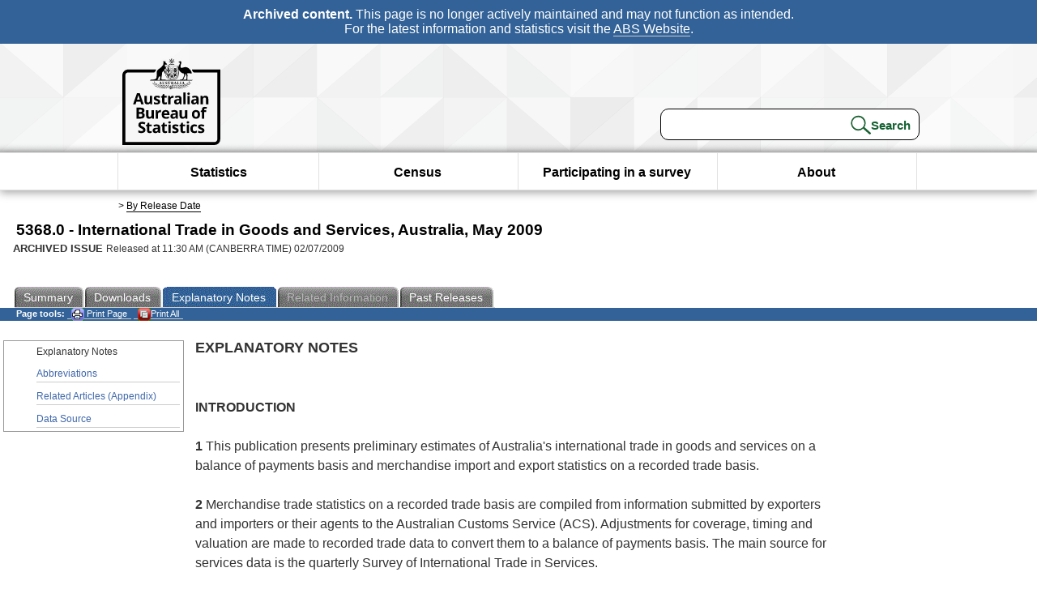

--- FILE ---
content_type: text/html; charset=ISO-8859-1
request_url: https://www.abs.gov.au/AUSSTATS/abs@.nsf/Lookup/5368.0Explanatory%20Notes1May%202009?OpenDocument
body_size: 31379
content:
<!DOCTYPE html><html lang="en" dir="ltr">
<head>
<META NAME="DC.Date.issued" SCHEME="ISO8601" CONTENT="2009-07-02">
<META NAME="DC.Coverage.spatial" CONTENT="Australia">
<META NAME="DC.Title" CONTENT="Explanatory Notes - Explanatory Notes">
<META NAME="DC.Language" SCHEME="RFC3066" CONTENT="en">
<META NAME="DC.Rights" CONTENT="© Commonwealth of Australia, 2009">
<META NAME="DC.Creator" SCHEME="GOLD" CONTENT="c=AU; o=Commonwealth of Australia; ou=Australian Bureau of Statistics">
<META NAME="DC.Publisher" SCHEME="GOLD" CONTENT="c=AU; o=Commonwealth of Australia; ou=Australian Bureau of Statistics">
<META NAME="DC.Description" CONTENT="This is a summary from publication Explanatory Notes which contains key figures, key points and notes from the publication.">
<META NAME="DC.Subject" SCHEME="ABS Classifications" CONTENT="53. Balance of payments and international investment"> 
<META NAME="DC.Type.category" CONTENT="document">
<META NAME="DC.Availability" CONTENT="corporate name:Australian Bureau of Statistics; address:PO Box 10 Belconnen ACT 2616; contact:National Information Referral Service; email:client.services@abs.gov.au; telephone:1300 135 070">
<META NAME="DC.Identifier" SCHEME="URI" CONTENT="%2fausstats%2fabs%40.nsf%2fviewredirector">
<META NAME="DC.Relation.IsPartOf" CONTENT="5368.0 / May 2009 / International Trade in Goods and Services, Australia / Explanatory Notes / Notes">
<META NAME="DC.Audience.Mediator" CONTENT="mn">
<link rel="shortcut icon" href="/ausstats/wmdata.nsf/activeotherresource/favicon/$File/favicon.ico" type="image/x-icon" /><!--ABS@ Default-->
<meta name="google-site-verification" content="ez688oD764azEyk2KiQZuYy7VBpf008spYWHn5ikOdI" />
<meta name="viewport" content="width=device-width, initial-scale=1">
<meta http-equiv="X-UA-Compatible" content="IE=edge,chrome=1"> 

<meta name="abs.archive" content="true" />
<meta name="abs.content.state" content="Archived" />
<link rel="stylesheet" href="/ausstats/wmdata.nsf/stylesheetscurrent/abs_print_all_checktree.css/$File/abs_print_all_checktree.css" type="text/css" media="Screen"><link rel="stylesheet" href="/ausstats/wmdata.nsf/stylesheetscurrent/print_page.css/$File/print_page.css" type="text/css" media="print"><link rel="stylesheet" href="/ausstats/wmdata.nsf/stylesheetscurrent/zabs_map.css/$File/zabs_map.css" type="text/css" media="Screen"><link rel="stylesheet" href="/ausstats/wmdata.nsf/stylesheetscurrent/zabs_website.css/$File/zabs_website.css" type="text/css" media="screen"><link rel="stylesheet" href="/ausstats/wmdata.nsf/stylesheetscurrent/zMAP2013.css/$File/zMAP2013.css" type="text/css" media="Screen"><script src="/ausstats/wmdata.nsf/activejavascripts/z-jquery/$File/jquery.min.js" type="text/javascript"></script><script src="/ausstats/wmdata.nsf/activejavascripts/amenuScript/$File/amenuScript.js" type="text/javascript"></script><script src="/ausstats/wmdata.nsf/activejavascripts/abs_print_all_utils/$File/abs_print_all_utils.js" type="text/javascript"></script><script src="/ausstats/wmdata.nsf/activejavascripts/abs_print_all_setup/$File/abs_print_all_setup.js" type="text/javascript"></script><script src="/ausstats/wmdata.nsf/activejavascripts/abs_print_all_popup_manager/$File/abs_print_all_popup_manager.js" type="text/javascript"></script><script src="/ausstats/wmdata.nsf/activejavascripts/abs_print_all_checktree/$File/abs_print_all_checktree.js" type="text/javascript"></script><title>5368.0 -  International Trade in Goods and Services, Australia, May 2009</title></head>
<body text="#000000" bgcolor="#FFFFFF">
<!-- Start SkinPre -->
<!-- Environment watermark disabled -->
<!-- Archived watermark disabled --><script type="text/javascript" src="/ausstats/wmdata.nsf/activejavascripts/GoogleTagMgr/$File/GoogleTagMgr.js"></script>
<noscript><iframe src="https://www.googletagmanager.com/ns.html?id=GTM-WSG6NHM" height="0" width="0" style="display:none;visibility:hidden"></iframe></noscript>
<!-- Start Header-->
<div id="skipLink"><a href="#mainContent" title="Skip to main content"  class="skipLink">Skip to main content</a></div>
<!--[if lt IE 9]><div id="betaBanner">
<div class="betaLink"><p class="betaText"><span class="hidden">Disclaimer: </span>It looks like you're using an old version of Internet Explorer. For the best experience, please update your browser.</p></div>
</div><![endif]-->

<!--noindex-->
<div id="headerTopBanner" data-nosnippet><span><b>Archived content.</b> This page is no longer actively maintained and may not function as intended.<br>For the latest information and statistics visit the <a title="ABS Website" href="https://www.abs.gov.au">ABS Website</a>.</span></div>
<!--endnoindex-->
<div class="sitewrapper">
<div id="headerNew" role="banner" class="group">
<div id="headerWrapper">
<!--[if lt IE 9]>
<div id="ieLogo">
<![endif]-->
<div id="ABSlogo">
<a title="Australian Bureau of Statistics Home" href="https://www.abs.gov.au/"><img class="logo" src="/ausstats/wmdata.nsf/activeotherresource/ABS_Logo_333/$File/ABS_Logo_333.svg" alt="ABS logo"><span class="hidden">Australian Bureau of Statistics</span></a></div>
<!--[if lt IE 9]>
</div>
<![endif]-->
<!-- Start Search Bar -->
<div class="searchBar" ><form method="get" action="https://search.abs.gov.au/s/search.html" id="input" class="searchForm" name="searchForm" autocomplete="off" role="search">
<label for="query" class="searchLabel hidden">Search for:</label>
<input type="text" name="query" id="query"  size="40" onfocus="this.value = this.value == this.defaultValue? '' : this.value;" onblur="this.value = this.value || this.defaultValue;" />
<input type="hidden" name="collection" id="NScollection" value="abs-search">
<input type="hidden" name="form" id="NSformType" value="simple">
<input type="hidden" name="profile" id="NSprofile" value="_default">
<label for="query" class="searchLabel hidden">Submit search query:</label>
<input type="submit" value="Search" id="NSsubmit">
</form></div>
<!-- End Search Bar --><!-- End Header-->
</div><!-- end headerWrapper-->
</div><!--end header-->
<!-- Start Top Global Navigator-->
<!--[if lt IE 9]>
<div id="ieNav">
<![endif]-->
<div class="header">
	<div class="nav-head-container">
		
		<a class="mobile-nav" href="#open-menu">
			<div class="top"></div>
			<div class="middle"></div>
			<div class="bottom"></div>
			MENU
		</a>
		<!-- Global menu links -->
		<div class="top-nav">
			<div class="block-menu-block" role="navigation">
				<ul class="menu"><li><a href="https://www.abs.gov.au/statistics">Statistics</a></li>
<li><a href="https://www.abs.gov.au/census">Census</a></li>
<li><a href="https://www.abs.gov.au/participate-survey">Participating in a survey</a></li>
<li><a href="https://www.abs.gov.au/about">About</a></li></ul></div></div></div></div>
<!--[if lt IE 9]>
</div>
<![endif]-->
<!-- End Top Global Navigator-->
<div id="crumb"><span id=breadcrumb> &gt; <a href="/AUSSTATS/abs@.nsf/viewcontent?readform&view=ProductsbyReleaseDate&Action=expandview&num=1
" title="View by Release Date" >By Release Date</a></span></div><!-- Please note start tag-->
<!-- Please note there is something between this and the end tag below, please be careful when updating this document. Please click on Unhide button above to see the hidden text.-->
<!-- Please note end tag-->
<div id="mainContent" role="main" tabindex="-1">
<!-- End SkinPre --><!-- Start Title -->
<div id="printtitle">
<!--table cellspacing=0 cellpadding=0  width="100%"-->
<tr><td valign="top"><div id="titlemain">5368.0 -  International Trade in Goods and Services, Australia, May 2009&nbsp;<span style="font-size:65%;font-weight:normal;vertical-align:middle">&nbsp;</span></div>
<div id="Release"><span class="status">ARCHIVED ISSUE </span>Released at 11:30 AM (CANBERRA TIME) 02/07/2009&nbsp;&nbsp;<span class="red">&nbsp;</span></div></td>
<!--/table-->
</div>
<!-- End Title -->
  
 <table width="100%"  cellspacing=0 cellpadding=0><tr><td><div id=tabsJ><ul><li><a href = "/AUSSTATS/abs@.nsf/Lookup/5368.0Main+Features1May%202009?OpenDocument"><span>Summary</span></a></li><li><a href = "/AUSSTATS/abs@.nsf/DetailsPage/5368.0May%202009?OpenDocument"><span>Downloads</span></a></li><li id="current"><a><span>Explanatory&nbsp;Notes</span></a></li><li id="passivetab"><a><span>Related&nbsp;Information</span></a></li><li><a href = "/AUSSTATS/abs@.nsf/second+level+view?ReadForm&prodno=5368.0&viewtitle=International%20Trade%20in%20Goods%20and%20Services,%20Australia~May%202009~Previous~02/07/2009&&tabname=Past%20Future%20Issues&prodno=5368.0&issue=May%202009&num=&view=&"><span>Past&nbsp;Releases</span></a></li>    </ul></div></td></tr></table> 
<table cellspacing=0 cellpadding=0 width="100%">
<tr><td width="100%" colspan="3" id="subtabnav" valign="top">
    <span id="options"><strong>&nbsp;&nbsp;&nbsp;Page tools:</strong>
<script type="text/javascript" src="/AusStats/wmdata.nsf/activeJavaScripts/print_page/$File/print_page.js"></script>
<noscript>
<style type="text/css">
.mffeedback,#pjs
{
display :none;
}
</style>
</noscript>
<span id=pjs><span >
<a href="#" onClick='javascript:clickheretoprint();'>
<img Class="centertext" src="/AUSSTATS/wmdata.nsf/activeimages/printpage/$File/printpage.gif" alt="Print"> Print&nbsp;Page</a>
</span></span><noscript><span class=red>Enable Javascript to Print Pages</span></noscript><span id=pjs><span id="printFullProduct"><a href="#" onclick="TogglePopupPanel()"  title="Print All"><img Class="centertxt" src="/AusStats/wmdata.nsf/activeimages/printall/$File/printall.gif" alt="Print all pages in this product">Print All</a></span></span>
</span> 
</td></tr>
<tr>
<td id="leftbody" valign="top" >
<ul>
 <li id="leftact">Explanatory Notes</li> <li><a href='https://www.abs.gov.au/ausstats/abs@.nsf/Previousproducts/5368.0Abbreviations1May%202009?opendocument&tabname=Notes&prodno=5368.0&issue=May%202009&num=&view='>Abbreviations</a></li> <li><a href='https://www.abs.gov.au/ausstats/abs@.nsf/Previousproducts/5368.0Appendix1May%202009?opendocument&tabname=Notes&prodno=5368.0&issue=May%202009&num=&view='>Related Articles (Appendix)</a></li> 
 <li><a href="/AUSSTATS/abs@.nsf/second+level+view?ReadForm&prodno=5368.0&viewtitle=International%20Trade%20in%20Goods%20and%20Services,%20Australia~May%202009~Previous~02/07/2009&tabname=Notes&prodno=5368.0&issue=May%202009&num=&view=&" title="Data Source" ><span>Data Source</span></a></li></ul> 
</td>
<td id="mainpane" valign="top"><div id="printcontent">


<p><b><font size="4">EXPLANATORY NOTES</font></b><br>
<a name="12242914161499495148"></a> <br>
 <br>
<b>INTRODUCTION </b><br>
 <br>
<b>1    </b>This publication presents preliminary estimates of Australia's international trade in goods and services on a balance of payments basis and merchandise import and export statistics on a recorded trade basis.<br>
 <br>
<b>2    </b>Merchandise trade statistics on a recorded trade basis are compiled from information submitted by exporters and importers or their agents to the Australian Customs Service (ACS). Adjustments for coverage, timing and valuation are made to recorded trade data to convert them to a balance of payments basis. The main source for services data is the quarterly Survey of International Trade in Services.<br>
 <br>
<b>3    </b>More comprehensive quarterly estimates of Australia&#8217;s trade in goods and services, together with comprehensive details of Australia&#8217;s balance of payments are included in the quarterly publication, <a href="https://www.abs.gov.au/ausstats/abs@.nsf/mf/5302.0"><b><u><font color="#0000FF">Balance of Payments and International Investment Position, Australia</font></u></b></a><b> </b>(cat. no. 5302.0)<b>. </b>Detailed monthly statistics on merchandise trade are available on Time Series Spreadsheets or by subscription to tailored services.<br>
 <br>
 <br>
<b>CONCEPTS, SOURCES AND METHODS</b><br>
 <br>
<b>4    </b>The conceptual framework used in compiling Australia's merchandise trade statistics can be found in <a href="https://www.abs.gov.au/ausstats/abs@.nsf/mf/5489.0"><b><u><font color="#0000FF">International Merchandise Trade, Australia: Concepts, Sources and Methods, 2001</font></u></b></a> (cat. no. 5489.0).<br>
 <br>
<b>5    </b>The conceptual framework used in compiling Australia's balance of payments statistics is based on the Fifth Edition of the International Monetary Fund's <a href="http://www.imf.org/external/index.htm"><b><u><font color="#0000FF">Balance of Payments Manual</font></u></b></a> (BPM5,1993). Descriptions of the underlying concepts and structure of the balance of payments and the sources, methods and terms used in compiling the estimates are presented in <a href="https://www.abs.gov.au/ausstats/abs@.nsf/mf/5331.0"><b><u><font color="#0000FF">Balance of Payments and International Investment Position, Australia: Concepts, Sources and Methods, 1998</font></u></b></a> (cat. no. 5331.0). To bring merchandise trade statistics on a recorded trade basis to a balance of payments basis, timing adjustments are made to ensure that the transaction is recorded in the period in which ownership changed, rather than in the period in which the transaction was recorded by ACS. Adjustments are also made to account for the change of ownership of goods not included in merchandise trade statistics. Chapter 6 of cat. no. 5331.0 provides more detail on the relationship between statistics on international merchandise trade on a recorded trade basis and on a balance of payments basis.<br>
 <br>
<b>6    </b>Both of the Concepts, Sources and Methods publications are available to download for free from the ABS website. Select <b>Methods, Classifications, Concepts &amp; Standards</b>, then choose <b>ABS concepts, classifications and statistical standards</b> and then the catalogue numbers as above. <br>
 <br>
 <br>
<b>SEASONAL ADJUSTMENT </b><br>
 <br>
<b>7    </b>The estimates of international trade in goods and services on a balance of payments basis are seasonally adjusted, however the merchandise exports and imports statistics on a recorded trade basis are not. Monthly original estimates are volatile, being subject to calendar-related and large irregular influences. Seasonally adjusted estimates are derived by estimating and removing from the original series systematic calendar related effects, such as seasonal, trading day, length of month and moving holiday influences. Seasonal adjustment does not aim to remove the irregular or non-seasonal influences which may be present in any particular month. These irregular influences may reflect both random economic events and difficulties of statistical recording.<br>
 <br>
<b>8    </b>The seasonally adjusted statistics in this publication use the concurrent seasonal adjustment technique and Autoregressive Integrated Moving Average (ARIMA) Modelling to estimate factors for the current and previous months. Under concurrent seasonal adjustment, the estimates of seasonal factors are fine tuned as new original estimates become available each period. The seasonally adjusted estimates are subject to revisions at each reference month as the estimates of seasonal factors are improved. For more information on seasonal adjustment methods, see <a href="https://www.abs.gov.au/ausstats/abs@.nsf/mf/1346.0.55.001"><b><u><font color="#0000FF">Information Paper: An Introductory Course on Time Series Analysis, Jan 2005</font></u></b></a> (cat. no. 1346.0.55.001), <a href="https://www.abs.gov.au/ausstats/abs@.nsf/mf/1346.0.55.002"><b><u><font color="#0000FF">Time Series Analysis Frequently Asked Questions, 2003</font></u></b></a> (cat. no. 1346.0.55.002), alternatively contact the Assistant Director, Time Series Analysis on (02) 6252 6345 or e-mail &lt;time.series.analysis@abs.gov.au&gt;.<br>
 <br>
 <br>
<b>ARIMA MODELLING</b><br>
 <br>
<b>9    </b>ARIMA modelling relies on the characteristics of the series being analysed to project future period data. ARIMA modelling is used on a case-by-case basis where it results in reduced revisions to seasonally adjusted series when subsequent data become available. The projected values are temporary, intermediate values, that are only used internally to improve the estimation of the seasonal factors. The projected data do not affect the original estimates and are discarded at the end of the seasonal adjustment process. The ARIMA model is assessed as part of the annual reanalysis and, following the 2008 annual re-analysis, 41 of the 42 directly seasonally adjusted trade in goods and services time series use an ARIMA model. For more information on the details of ARIMA modelling see <b>Feature article: Use of ARIMA modelling to reduce revisions</b> in the October 2004 issue of <a href="https://www.abs.gov.au/ausstats/abs@.nsf/mf/1350.0"><b><u><font color="#0000FF">Australian Economic Indicators</font></u></b></a> (cat. no. 1350.0).<br>
 <br>
 <br>
<b>TREND ESTIMATES </b><br>
 <br>
<b>10    </b>The month-to-month movements of the seasonally adjusted estimates may not be reliable indicators of trend behaviour because they include irregular or non-seasonal movements. Trend estimates are derived by applying a 13-term Henderson moving average to the seasonally adjusted series. The use of a 13-term Henderson average can result in revisions to the estimates for the most recent six months as additional observations become available. Revisions can also occur because of changes in the original data and as a result of the re-estimation of the seasonal factors. For more information on trend estimates methods, see <a href="https://www.abs.gov.au/ausstats/abs@.nsf/mf/1349.0"><b><u><font color="#0000FF">Information Paper: A Guide to Interpreting Time Series- Monitoring Trends</font></u></b></a> (cat. no. 1349.0), alternatively contact the Assistant Director, Time Series Analysis on (02) 6252 6345 or e-mail &lt;time.series.analysis@abs.gov.au&gt;.<br>
 <br>
 <br>
<b>SIGN CONVENTION </b><br>
 <br>
<b>11    </b>In keeping with balance of payments conventions, where statistics are on a balance of payments basis, credit entries (exports) are shown without sign and debit items (imports) are shown as negative entries. For statistics on a recorded trade basis, both imports and exports are shown without sign. The calculation of percentage changes on balance of payments debit items are made without regard to sign. References to balance of payments debit items in Key Figures, Key Points, and Analysis and Comments are also made without regard to sign.<br>
 <br>
 <br>
<b>COMMODITY BREAKDOWNS OF GOODS</b><br>
 <br>
<b>12    </b>For details of the classifications used to present goods exports (credits) and imports (debits) on a balance of payments basis, see tables 6.6 and 6.7, respectively, in <a href="https://www.abs.gov.au/ausstats/abs@.nsf/mf/5331.0"><b><u><font color="#0000FF">Balance of Payments and International Investment Position, Australia: Concepts, Sources and Methods, 1998</font></u></b></a><b> </b>(cat. no. 5331.0).<br>
 <br>
<b>13    </b>The correspondences used to compile statistics on a Balance of Payments basis were updated in the July 2008 issue with estimates for all time periods recompiled on the basis of the revised correspondences to maintain consistency in the time series.<br>
 <br>
<b>14    </b>The recorded trade statistics shown in tables 12 and 13 are classified by the Standard International Trade Classification (SITC). Imports and exports of goods at a more detailed level are available from the Time Series spreadsheets. All data from July 2005 are presented according to SITC Rev 4 and data prior to July 2005 are presented according to SITC Rev 3. For details refer to the July 2008 issue of this publication.<br>
 <br>
 <br>
<b>COMMODITY BREAKDOWNS OF SERVICES</b><br>
 <br>
<b>15    </b>The quarterly detailed services data published in table 11 are consistent with the monthly aggregates shown in table 9. <br>
 <br>
<b>16    </b>Monthly indicators for many of the services components that are only surveyed quarterly are not available. In particular, the Freight and Other transportation components of Total services credits are not available for publication on a monthly basis. The estimates for these items shown in table 9 are therefore derived by dividing the quarterly estimate by three. Where quarterly survey data are not available, freight debits are derived directly from imports data for the reference month as a difference between total merchandise cost, insurance and freight (CIF) and free on board (FOB), adjusted to reflect timing and processing adjustments. For freight credits and other transportation credits and debits, estimates are derived by extrapolating the last month's data by an average of movements for the same month over the three previous years.<br>
 <br>
 <br>
<b>CONFIDENTIALITY OF MERCHANDISE TRADE STATISTICS</b><br>
 <br>
<b>17    </b>The release of statistics for certain merchandise trade commodities is restricted in order to prevent the identification of the activities of an individual business, where this is requested by the business concerned. These restrictions do not affect the total value of exports and imports, but they can affect statistics at the country, state and commodity levels. Imports data that have the confidentiality restrictions 'No commodity details' or 'No value details' are aggregated into a single confidential commodity code. For data prior to September 2008, these data are added back into the appropriate state total and country total (i.e. these totals show the correct level of trade). From September 2008 these confidential data are not added back. Instead the confidential data are published as 'No country details' in the country totals and 'State not available for publication' in the state totals. Therefore, country and state totals from September 2008 may not represent the actual amount of trade in each country/state but only the trade in commodities without a 'No commodity details' or 'No value details' restriction. For information on the confidentiality restrictions applied to the merchandise trade statistics in this publication, refer to the current <a href="https://www.abs.gov.au/ausstats/abs@.nsf/mf/5372.0.55.001"><b><u><font color="#0000FF">International merchandise trade: </font></u></b></a><a href="https://www.abs.gov.au/ausstats/abs@.nsf/mf/5372.0.55.001"><b><u><font color="#0000FF">Confidential Commodities List (CCL)</font></u></b></a><b> </b>(cat. no. 5372.0.55.001) which can be accessed from ABS web site.<br>
 <br>
 <br>
<b>TOURISM RELATED SERVICES</b><br>
 <br>
<b>18    </b>The tourism related services memorandum items provide timely indicators of the movements in tourism related activities, not an absolute measure of the level of these activities. These series are not compiled on a balance of payments conceptual basis. However, they do provide a reasonable approximation of world tourism related activities.<br>
 <br>
<b>19    </b>The memorandum items have been derived by re-aggregating relevant components of the international trade in services series of the balance of payments accounts. The tourism related indicator has been derived by combining total travel services (business, education-related and other personal travel) and passenger transportation services (which includes agency fees and commission receipts for air transport).<br>
 <br>
 <br>
<b>SERVICES BY STATE AND BY PARTNER COUNTRY</b><br>
 <br>
<b>20    </b>Annual services data by state and by partner country are released twice yearly. Calendar year data are usually released with the March issue of this publication and financial year data are released with the September issue. Refer to Time series data for details.<br>
 <br>
<b>21    </b>Services credits are classified by the state of provision, while services debits are classified by the state of consumption. The state allocations for transportation, travel and communication services are based on a number of indicators including merchandise trade statistics by state, overseas passenger arrivals and departures by state of clearance and data provided by the Department of Education, Science and Training. The allocation for other services (about 25% of all trade in services) is primarily based on the location of the business reporting the information, which serves as a proxy for the state of provision/consumption of that service. The data should be used with care but are considered suitable for analysis over time.<br>
 <br>
<b>22    </b>A comprehensive explanation of the data sources used and the methodology applied in the compilation of partner country statistics is provided in Chapter 17 of <a href="https://www.abs.gov.au/ausstats/abs@.nsf/mf/5331.0"><b><u><font color="#0000FF">Balance of Payments and International Investment Position, Australia - Concepts, Sources and Methods</font></u></b></a> (cat. no. 5331.0). Approximately 7% of total services credits and 5% of total services debits for both 2006-07 and 2007-08 are either confidential, or unable to be allocated to individual countries.<br>
 <br>
 <br>
<b>ABS DATA AVAILABLE </b><br>
 <br>
<b>23    </b>More detailed balance of payments and recorded merchandise trade data, including forward seasonal factors are available as time series spreadsheets or data cubes from the ABS website.<br>
 <br>
<b>24    </b>More detailed merchandise trade data by commodity, country and state, and statistics included in this and related publications are available on request. Inquiries should be made to the National Information and Referral Service as shown on the back of this publication. <br>
 <br>
 <br>
<b>RELATED PRODUCTS AND PUBLICATIONS </b><br>
 <br>
<b>25    </b>Users may also wish to refer to the following publications which can be downloaded free of charge from the ABS web site: 
<ul>
<li type="square"><a href="https://www.abs.gov.au/ausstats/abs@.nsf/mf/5302.0"><b><u><font color="#0000FF">Balance of Payments and International Investment Position, Australia</font></u></b></a> (cat. no. 5302.0) - issued quarterly 
<li type="square"><a href="https://www.abs.gov.au/ausstats/abs@.nsf/mf/5439.0"><b><u><font color="#0000FF">International Merchandise Imports, Australia</font></u></b></a> (cat. no. 5439.0) - issued monthly 
<li type="square"><a href="https://www.abs.gov.au/ausstats/abs@.nsf/mf/6457.0"><b><u><font color="#0000FF">International Trade Price Indexes, Australia</font></u></b></a><b> </b>(cat. no. 6457.0) - issued quarterly 
<li type="square"><a href="https://www.abs.gov.au/ausstats/abs@.nsf/mf/5331.0"><b><u><font color="#0000FF">Balance of Payments and International Investment Position, Australia: Concepts, Sources and Methods</font></u></b></a><b> </b>(cat. no. 5331.0) 
<li type="square"><a href="https://www.abs.gov.au/ausstats/abs@.nsf/mf/5342.0"><b><u><font color="#0000FF">Information Paper: Quality of Australian Balance of Payments Statistics</font></u></b></a><b> </b>(cat. no. 5342.0) 
<li type="square"><a href="https://www.abs.gov.au/ausstats/abs@.nsf/mf/5489.0"><b><u><font color="#0000FF">International Merchandise Trade, Australia: Concepts, Sources and Methods</font></u></b></a><b> </b>(cat. no. 5489.0) 
<li type="square"><a href="https://www.abs.gov.au/ausstats/abs@.nsf/mf/5362.0.55.001"><b><u><font color="#0000FF">A Guide to Australian Balance of Payments and International Investment Position Statistics</font></u></b></a><b> </b>(cat. no. 5362.0.55.001).</ul>
 <br>
<b>26    </b>Current publications and other products released by the ABS are available from the <a href="https://www.abs.gov.au/AUSSTATS/abs@.nsf/web+pages/statistics?opendocument"><b><u><font color="#0000FF">Statistics View</font></u></b></a>. The ABS also issues a daily <a href="https://www.abs.gov.au/AUSSTATS/abs@.nsf/befa3cd44e04e196ca25698a002187b2/a0061d6809bd80c3ca2571d2007ec005!OpenDocument"><b><u><font color="#0000FF">Release Advice</font></u></b></a> on the web site which details products to be released in the week ahead.<br>
 <br>
 <br>
<b>CAUTIONARY NOTE</b><br>
 <br>
<b>27    </b>The tables in this publication are presented on two bases. Tables 1-11 contain estimates of Australia's international trade in goods and services which have been adjusted for coverage, valuation and timing to a balance of payments basis. Tables 12-15 contain estimates of merchandise exports and imports based on Australian Customs Service records. Paragraph 5 of the Explanatory Notes provides an explanation of the difference between these bases.<br>
 <br>
 <br>
<b>ROUNDING</b><br>
 <br>
<b>28    </b>Where figures have been rounded, discrepancies may occur between sums of the component items and totals. Percentage movements are calculated from data at the level of precision presented in this publication (i.e. $m) except for international merchandise trade tables.<br>
 
<br>
<br>
<br>
<DIV style="DISPLAY: none" id=PopupPanel><div class="PopupPanelModalArea" frameborder="0" scrolling=no id="PopupPanelModalArea"></div> 
	<DIV class=PopupPanel>
		<P class=TitleBar>
			Document Selection
		</P>
		<form id="popupForm" class="PopupForm" action="checkboxes.asp" method="post"></form>
		<P class=ContentArea>These documents will be presented in a new window.<BR><BR>
			<P align="right">
			<input onclick=PrintSelectedDocumentsAndToggle() value="Print Selected" type=button class=BTPrintSel>
			<input onclick=PrintAllDocumentsAndToggle() value="Print All" type=button class=BTPrintAll>
			<INPUT onclick=cancel() value="Cancel" type=button class=BTCancel>
			</P>
		</P>
	</DIV>
</DIV>
<script>
$(document).ready(function pageLoaded(){
callAgent("PrintAllGenerateJSON","OpenAgent&productno=5368.0&issue=May 2009");
});
</script>
<!-- start WS portalcontentpre -->
<!-- Start Banner Advertisement -->
<center>

</center>
<!-- End Banner Advertisement -->
<div class = "mffeedback">
<!-- Start Feedback -->

<!-- End Feedback -->
</div>
<!-- Start Document History -->
<!-- End Document History -->
</div>
<!-- Start Content Footer -->
<!-- End Content Footer -->
</td>
<td id="right"></td>
<!-- end WS portalcontentpre --></tr>
</table><!-- start WS SkinPost_Beta -->
</tr></table></div></div><!-- closes mainContent-->
<!-- -->
<!-- Start Document History -->
<div id="copyright">This page last updated 4 August 2009</div>
<!-- End Document History -->
<div id="theFooter" class="group" role="footer" style="height:80px">
<div id="footerWrap" style="height:100%;width:100%">

<!--noindex-->
<div id="headerTopBanner" data-nosnippet><span><b>Archived content.</b> This page is no longer actively maintained and may not function as intended.<br>For the latest information and statistics visit the <a title="ABS Website" href="https://www.abs.gov.au">ABS Website</a>.</span></div>
<!--endnoindex-->

</div>
<div class="secondFooter">
<ul><li><a href="https://www.abs.gov.au/website-privacy-copyright-and-disclaimer#copyright-and-creative-commons" >Creative commons</a></li>
<li><a href="https://www.abs.gov.au/website-privacy-copyright-and-disclaimer#copyright-and-creative-commons" >Copyright</a></li>
<li><a href="https://www.abs.gov.au/website-privacy-copyright-and-disclaimer#disclaimer" >Disclaimer</a></li>
<li><a href="https://www.abs.gov.au/about/legislation-and-policy/privacy/privacy-abs" >Privacy</a></li>
<li><a href="https://www.abs.gov.au/website-privacy-copyright-and-disclaimer#accessibility" >Accessibility</a></li>
<li><a href="https://www.abs.gov.au/connect" >Staff login</a></li></ul>
</div>
</div><!-- footer -->
<!-- End Footer-->
</div><!--sitewrapper-->
<!-- End SkinPost --></body>
</html>


--- FILE ---
content_type: text/plain; charset=utf-8
request_url: https://www.abs.gov.au/ausstats/abs@.nsf/PrintAllGenerateJSON?OpenAgent&productno=5368.0&issue=May%202009
body_size: 1260
content:
function loadPubCollection(){
pubCollection = {"product":{
"productTitle":"International Trade in Goods and Services, Australia", 
"productNo":"5368.0", 
"productIssue":"May 2009", 
"productRelDate":"02/07/2009", 
"productStatus":"", 
"mfStatus":"Previous", 
"depth":"2",
"documents":[
{"title":"Summary","section":[{"title":"Main Features", "subTitle":"", "src":"1B114B118D21C448CA25760800175238", "type":"Main Features"},{"title":"Analysis and comments", "subTitle":"", "src":"A18CE69FE7D81423CA25760800175531", "type":"Main Features"},{"title":"Commodity prices adjustment", "subTitle":"", "src":"F6BFBE3BB7FA2954CA257608001756A3", "type":"Main Features"},{"title":"Classifications and standards update", "subTitle":"", "src":"60ADBD833BE722D4CA2576080017580B", "type":"Main Features"},{"title":"Time series data", "subTitle":"", "src":"00ECE0FE3988E244CA25760800175954", "type":"Main Features"},{"title":"About this Release", "subTitle":"", "src":"BAB7DA3A1E6C7492CA25760800175BF9", "type":"Main Features"}]},
{"title":"Notes","section":[{"title":"Explanatory Notes", "subTitle":"", "src":"B60109E10CF92894CA2576080017505C", "type":"Explanatory Notes"},{"title":"Abbreviations", "subTitle":"", "src":"749CA31866F9CE80CA2576080017490A", "type":"Abbreviations"},{"title":"Related Articles (Appendix)", "subTitle":"", "src":"8FEA6A129B14B7C3CA25760800174D10", "type":"Appendix"}]}
]}};
}
